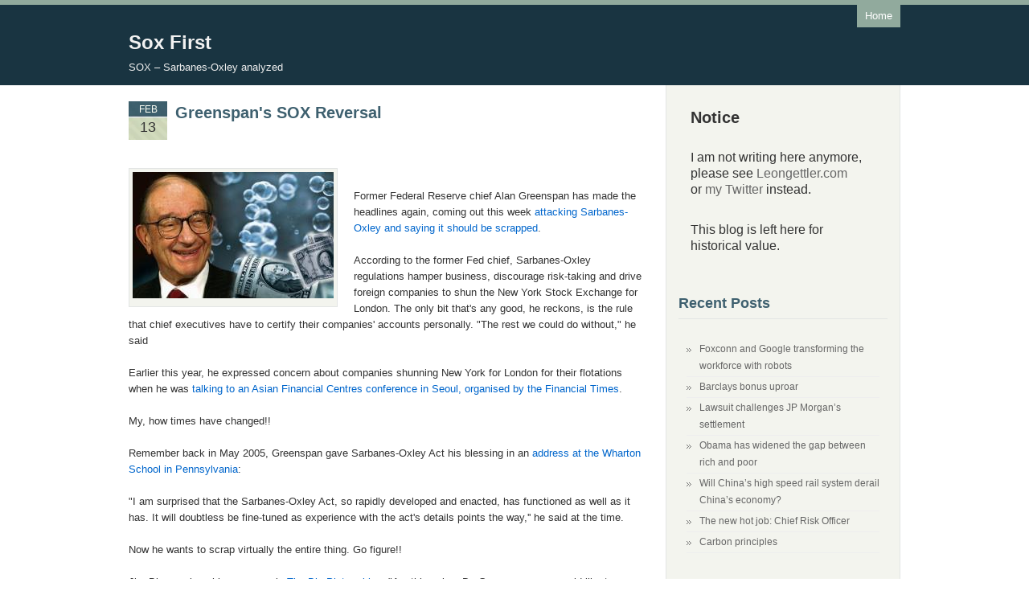

--- FILE ---
content_type: text/html; charset=utf-8
request_url: https://www.soxfirst.com/50226711/greenspans_sox_reversal.php
body_size: 5450
content:
<!DOCTYPE html>
<html>
<head>
    <title>Greenspan's SOX Reversal | Sox First - SOX - Sarbanes-Oxley analyzed - Sarbanes-Oxley, management, compliance, IPO, enron, risk management, compliance management</title>

<style>*{margin:0;padding:0;}body,html{color:#333333;font-family:"Lucida Grande","Segoe UI","Bitstream Vera Sans",Tahoma,Verdana,Arial,sans-serif;font-size:13px;line-height:160%;margin:0;padding:0;}a{color:#0066cc;text-decoration:none;outline-color:invert;outline-style:none;}a img{border:0;}a:hover{color:#ff5400;}blockquote{background-color:#eeeeee;margin:10px 30px 10px 20px;padding:5px 10px;border:1px solid #dddddd;border-left:2px solid #91aa9d;}code{background-color:#fafafa;font-family:"Courier New",Courier;margin:10px 20px;border:1px dashed #dddddd;color:#777777;padding:0 5px 2px;line-height:180%;display:block;}#header{border-top:6px solid #91aa9d;height:100px;background:#193441 none no-repeat scroll 0%;margin:0;padding:0;}#header .header_wrapper{width:960px;height:100px;margin:0 auto;padding:0;}.header_left{float:left;margin-top:25px;width:400px;}.header_left h1 a{line-height:180%;font-size:24px;color:#f2f2f2;}.header_left h2{font-size:13px;color:#eeeeee;font-weight:normal;}.header_right{float:right;}.header_right ul{list-style-type:none;}.header_right ul li{float:left;}.header_right ul li a{color:#cccccc;display:block;line-height:28px;padding:0 10px;}.header_right ul li a:hover{color:#ff5400;}.header_right ul li.current_page_item a{color:#ffffff;background:#91aa9d;}#container{width:960px;background:#ffffff;margin:0 auto;}#main{float:left;width:660px;overflow:hidden;padding-top:20px;padding-bottom:20px;}.post{margin-bottom:40px;font-size:13px;text-align:left;}.postdate{float:left;display:block;background:url(https://images.staticjw.com/sox/9400/date.gif) no-repeat;height:48px;width:48px;line-height:160%;margin-right:10px;}.month{text-transform:uppercase;text-align:center;color:#fcfff5;font-size:12px;}.date{text-align:center;margin-top:2px;font-size:18px;}.postmeta{color:#666666;font-size:12px;}.postmeta_category{background:url(category.gif) no-repeat;padding:0 5px 0 18px;}.postmeta_comments{background:url(comments.gif) no-repeat;padding-left:18px;}.postmeta_author{background:url(author.gif) no-repeat;padding:0 5px 0 18px;}.postmeta_time{background:url(time.gif) no-repeat;padding-left:18px;}.postmeta_category a{color:#666666;}.postmeta_comments a{color:#666666;}.title{height:48px;}.title h2{line-height:120%;}.title h2 a{color:#3e606f;font-size:20px;line-height:140%;}.title h2 a:hover{color:#db5104;}.title .postmeta a:hover{color:#db5104;}.post p{margin:5px 0;padding:5px 20px 5px 0;}.post ul,.post ol{margin:10px 0 10px 0;padding-left:40px;padding-right:40px;}.post li{padding:2px 0 2px 0;}.entry{margin:20px 0 5px 0;padding-bottom:5px;border-bottom:1px dashed #cccccc;}.entry a,.link{text-decoration:none;color:#0066cc;}.entry a:hover,.link:hover{text-decoration:underline !important;color:#db5104;}.tags a{color:#666666;text-decoration:none;}.tags a:hover{color:#db5104;text-decoration:none;}.info{padding:10px 0;color:#666666;}.info a{color:#666666;}.info a:hover{color:#ff5400;}.relate h3{color:#3e606f;font-size:16px;}.relate ul{list-style-type:decimal;}.navi{clear:both;padding-bottom:20px;}.navi .left{float:left;}.navi .right{float:right;}.navi a{color:#777777;border-bottom:1px dashed #999999;}.navi a:hover{color:#db5104;border-bottom:1px solid #db5104;}.alignleft{padding-right:5px;float:left;text-align:left;}.alignright{padding-left:5px;float:right;text-align:right;}.commentstitle{border-top:1px solid #e3e5e4;}h3{color:#3e606f;font-size:18px;line-height:130%;}.commentstitle h3{padding-bottom:10px;padding-top:10px;}.commentsnumber{color:#db5104;}.trackback{float:right;padding-top:10px;padding-right:12px;}.trackback a{color:#999999;font-size:12px;}.commentlist{color:#666666;list-style-type:none;padding:10px 12px;}.commentlist a{color:#0066cc;}.commentlist a:hover{color:#db5104;border-bottom:1px solid #db5104;}.commentlist li{border-bottom:1px solid #e3e5e4;padding:15px 5px 30px 5px;}.alt{background-color:#f9f9f9;}.top,.time a{color:#999999;}.avatar{float:right;width:32px;height:32px;display:block;padding:2px;border:1px solid #dddddd;margin:5px;}#respond{font-size:18px;color:#3e606f;margin-bottom:15px;margin-top:10px;}#commentform p{margin-bottom:15px;}input#author,input#email,input#url,textarea#comment{margin-left:12px;border:2px solid #e3e5e4;padding:2px;width:200px;background-color:#f9f9f9;}textarea#comment{width:450px;height:200px;}input#author:focus,input#email:focus,input#url:focus,textarea#comment:focus{color:#666666;border:2px solid #f1b39b;background-color:#ffffff;}label{margin-left:5px;font-size:12px;}input#submit{margin-left:12px;background-color:#f9f9f9;border:2px solid #e3e5e4;width:80px;padding:2px 5px;color:#666666;font-size:12px;}#searchinput{background:none;border:none;width:170px;height:23px;padding:0 5px 0 10px;color:#999999;}#searchsubmit{background:none;border:none;width:60px;height:30px;cursor:pointer;}#sidebar{float:right;width:290px;overflow:hidden;border:1px solid #e3e5e4;border-top:0;background:#f3f4ee;line-height:160%;margin-bottom:20px;}#sidebar ul{padding:15px;}#sidebar a{color:#666666;text-decoration:none;}#sidebar a:hover{color:#db5104;}#sidebar ul h2{font-size:18px;line-height:180%;padding-bottom:3px;margin-bottom:10px;color:#3e606f;border-bottom:1px solid #e3e5e4;}#sidebar ul li{list-style:none;line-height:180%;font-size:12px;padding-bottom:15px;}#sidebar ul ul{padding:0px 10px;}#sidebar ul ul li{border-bottom:1px solid #eeeeee;padding:2px 0;background:url(https://images.staticjw.com/sox/2286/side.gif) no-repeat 0 10px;padding-left:16px;}#sidebar ul ul li ul{padding-left:5px;margin-bottom:0;}#sidebar ul ul li ul li{list-style:none;line-height:160%;font-size:12px;border-bottom:0;background:none;}#wp-calendar{width:260px;text-align:center;margin-top:5px;}#wp-calendar th{margin-top:5px;}#wp-calendar caption{font-size:12px;margin-top:5px;}#sidebar ul li form{margin:10px 0;}#search form{margin-top:5px;margin-bottom:20px;}#sidebar ul ul.feed_item li{background:none;padding:0 0 3px 0;border:none;}.tagcloud{padding:0 10px;}#footer{border-top:2px solid #dddddd;clear:both;width:100%;color:#777777;}#footer a,#footer span{color:#777777;}#footer a:hover,#footer span:hover{color:#666666;}#footer .footer_wrapper{margin:0 auto;width:960px;}#footer .footer_left{float:left;padding:10px 0 20px 0;line-height:160%;}#footer .footer_right{float:right;padding:10px 0 20px 0;line-height:160%;}.archivespage_tag{border:1px solid #e3e5e4;margin:0px 12px 20px 12px;padding:5px;}.archivespage_tag a{color:#999999;text-decoration:none;}.archivespage_tag a:hover{color:#db5104;}.archiveslist{list-style-type:none;margin:5px 12px 10px 12px;}.archiveslist li a,.archiveslist li a:visited{color:#666666;text-decoration:none;}.archiveslist li a:hover{color:#db5104;}.archivesnumber{color:#db5104;}.linkpage ul{padding:10px 12px;list-style-type:none;}.linkpage ul li{float:left;margin-bottom:10px;}.linkpage ul li ul li{float:left;width:140px;text-align:center;margin:3px 5px;line-height:180%;background-color:#ffffff;border:1px solid #e3e5e4;}.linkpage ul li ul li a{color:#999999;display:block;text-decoration:none;}.linkpage ul li ul li a:hover{background-color:#eeeeee;color:#333333;}.title_page{border-left:4px solid #91aa9d;margin-bottom:20px;}.title_page h2{padding-left:10px;font-size:20px;line-height:180%;color:#3e606f;}.thdrpy{text-align:left;font-size:12px;margin:10px 0;}.aligncenter{display:block;margin-left:auto;margin-right:auto;}.alignleft{float:left;}.alignright{float:right;}.wp-caption{border:1px solid #ddd;text-align:center;background-color:#f3f3f3;padding-top:4px;margin:10px;-moz-border-radius:3px;-khtml-border-radius:3px;-webkit-border-radius:3px;border-radius:3px;}.wp-caption img{margin:0;padding:0;border:0 none;}.wp-caption-dd{font-size:11px;line-height:17px;padding:0 4px 5px;margin:0;}#blog-posts h2.blog-title{margin-bottom:-1px;padding-bottom:0;font-size:20px;line-height:120%;}.images-blog{border:1px solid #e3e5e4;background:#f3f4ee;padding:4px 4px 4px 4px;margin-right:20px;margin-bottom:10px;float:left;"}</style>
    
    <link rel="icon" href="https://images.staticjw.com/sox/5836/favicon.ico" sizes="any">
    <meta charset="utf-8">
    <link rel="canonical" href="https://www.soxfirst.com/50226711/greenspans_sox_reversal.php">

</head>
<body>
<div id="page">
    <div id="header">
        <div class="header_wrapper">
            <div class="header_left">
                <h1>
                    <a href="/">Sox First</a>
                </h1>
                <h2>SOX – Sarbanes-Oxley analyzed</h2>
            </div>
            <div class="header_right">
                <ul>
                    <li class="current_page_item">
                        <a href="/">Home</a>
                    </li>
                </ul>
            </div>
        </div>
    </div>
    <div id="container">
        <div id="main">            <div class="post" id="post-277643">
                <div class="postdate">
                    <div class="month">Feb</div>
                    <div class="date">13</div>
                </div>
                <div class="title">
                    <h2>
                        <a href="https://www.soxfirst.com/50226711/greenspans_sox_reversal.php" rel="bookmark" title="Greenspan's SOX Reversal">Greenspan's SOX Reversal</a>
                    </h2>
                </div>
                <p>
                <div class="entry">

<div class="images-blog">
<img alt="mel-5846s0ugr8k16aj3z93s_layout.jpg" border="0" src="https://images.staticjw.com/sox/4360/mel-5846s0ugr8k16aj3z93s_layout.jpg"></div>
<p><br/>
Former Federal Reserve chief Alan Greenspan has made the headlines again, coming out this week <a onclick="tracking(this); return true;" href="http://business.bostonherald.com/businessNews/view.bg?articleid=159256">attacking Sarbanes-Oxley and saying it should be scrapped</a>.<br><br>According to the former Fed chief, Sarbanes-Oxley regulations hamper business, discourage risk-taking and drive foreign companies to shun the New York Stock Exchange for London. The only bit that's any good, he reckons, is the rule that chief executives have to certify their companies' accounts personally. "The rest we could do without," he said<br><br>Earlier this year, he expressed concern about companies shunning New York for London for their flotations when he was <a onclick="tracking(this); return true;" href="http://www.ft.com/cms/s/c9b5e1dc-ca89-11da-852f-0000779e2340.html">talking to an Asian Financial Centres conference in Seoul, organised by the Financial Times</a>.<br><br>My, how times have changed!! 
<br><br>Remember back in May 2005, Greenspan gave Sarbanes-Oxley Act his blessing in an <a href="http://www.federalreserve.gov/boarddocs/speeches/2005/20050515/">address at the Wharton School in Pennsylvania</a>:<br><br>"I am surprised that the Sarbanes-Oxley Act, so rapidly developed and enacted, has functioned as well as it has. It will doubtless be fine-tuned as experience with the act's details points the way,'' he said at the time.<br><br>Now he wants to scrap virtually the entire thing. Go figure!!<br><br>Jim Bianco gives him a serve via <a href="http://bigpicture.typepad.com/comments/2006/09/quote_of_the_da.html">The Big Picture blog</a>: "Anything else, Dr. Greenspan, you would like to change your opinion on? Maybe the productivity miracle? The fallacy of using corporate visibility as a forecasting tool? The quit rate? The world awaits your next confession at $150,000/hour."<br/><br/></p>

<style>#social-buttons {clear:both;height:15px;margin:40px 0 10px 20px;} #social-buttons a {background:url(https://staticjw.com/images/social-sprite.png) no-repeat 0 0;width:16px;height:16px;display:block;margin:0 0 0 5px;padding:0;border:0;float:left;}</style>
<div id="social-buttons">
<a style="background-position:0 0;" href="https://www.facebook.com/sharer/sharer.php?u=https%3A%2F%2Fwww.soxfirst.com%2F50226711%2Fgreenspans_sox_reversal.php" rel="nofollow" onclick="javascript:window.open(this.href,'', 'menubar=no,toolbar=no,resizable=yes,scrollbars=yes,height=400,width=600');return false;" title="Facebook"></a>
<a style="background-position:-16px 0;" href="https://twitter.com/intent/tweet?text=Greenspan%27s+SOX+Reversal%3A&url=https%3A%2F%2Fwww.soxfirst.com%2F50226711%2Fgreenspans_sox_reversal.php" rel="nofollow" onclick="javascript:window.open(this.href,'', 'menubar=no,toolbar=no,resizable=yes,scrollbars=yes,height=400,width=600');return false;" title="Twitter"></a>
<a style="background-position:-32px 0;" href="https://www.linkedin.com/sharing/share-offsite/?url=https%3A%2F%2Fwww.soxfirst.com%2F50226711%2Fgreenspans_sox_reversal.php" rel="nofollow" onclick="javascript:window.open(this.href,'', 'menubar=no,toolbar=no,resizable=yes,scrollbars=yes,height=400,width=600');return false;" title="LinkedIn"></a>
<a style="background-position:-48px 0;" href="/rss.xml" rel="nofollow" target="_blank" title="RSS"></a>
<span style="float:right;margin-right:20px;">28 Sep 2006</span>
</div>

<hr id="comment" style="clear:both;width:95%;height:1px;border:0;background-color:#888;margin:0 auto 20px auto;">



<h2 id="other-posts-header">Other posts</h2>
<ul id="blog-list">
<li><a href="/30394498/foxconn_and_google_transforming_the_workforce_with_robots.php">Foxconn and Google transforming the workforce with robots</a></li>
<li><a href="/30394498/barclays_bonus_uproar.php">Barclays bonus uproar</a></li>
<li><a href="/30394498/lawsuit_challenges_jp_morgans_settlement.php">Lawsuit challenges JP Morgan’s settlement</a></li>
<li><a href="/30394498/obama_has_widened_the_gap_between_rich_and_poor.php">Obama has widened the gap between rich and poor</a></li>
<li><a href="/30394498/will_chinas_high_speed_rail_system_derail_chinas_economy.php">Will China’s high speed rail system derail China’s economy?</a></li>
<li><a href="/50226711/the_new_hot_job_chief_risk_officer.php">The new hot job: Chief Risk Officer</a></li>
<li><a href="/50226711/carbon_principles.php">Carbon principles</a></li>
<li><a href="/50226711/supremes_screw_investors.php">Supremes screw investors</a></li>
<li><a href="/50226711/buried_treasure_corporate_pirates_and_sarbanesoxley.php">Buried treasure, corporate pirates and Sarbanes-Oxley</a></li>
<li><a href="/50226711/climate_change_for_boardrooms.php">Climate change for Boardrooms</a></li>
</ul>


</div>
            </div>
                    </div>
        <div id="sidebar">
<h2 class="widgettitle" style="margin: 30px;">Notice</h2>
<p style="margin: 30px; font-size: 120%;">I am not writing here anymore, please see <a href="https://leongettler.com/">Leongettler.com</a> or <a href="https://twitter.com/leongettler">my Twitter</a> instead.</p>
<p style="margin: 30px; font-size: 120%;">This blog is left here for historical value.</p>
<ul>
<li id="recent-posts-4" class="widget widget_recent_entries">
<h2 class="widgettitle">Recent Posts</h2>
</li>
<li><ul class="rss-feed">
    <li><a href="https://www.soxfirst.com/30394498/foxconn_and_google_transforming_the_workforce_with_robots.php">Foxconn and Google transforming the workforce with robots</a></li>
    <li><a href="https://www.soxfirst.com/30394498/barclays_bonus_uproar.php">Barclays bonus uproar</a></li>
    <li><a href="https://www.soxfirst.com/30394498/lawsuit_challenges_jp_morgans_settlement.php">Lawsuit challenges JP Morgan’s settlement</a></li>
    <li><a href="https://www.soxfirst.com/30394498/obama_has_widened_the_gap_between_rich_and_poor.php">Obama has widened the gap between rich and poor</a></li>
    <li><a href="https://www.soxfirst.com/30394498/will_chinas_high_speed_rail_system_derail_chinas_economy.php">Will China’s high speed rail system derail China’s economy?</a></li>
    <li><a href="https://www.soxfirst.com/50226711/the_new_hot_job_chief_risk_officer.php">The new hot job: Chief Risk Officer</a></li>
    <li><a href="https://www.soxfirst.com/50226711/carbon_principles.php">Carbon principles</a></li>
</ul>
</li>
</ul>
<ul>
<li id="recent-posts-4" class="widget widget_recent_entries">
<h2 class="widgettitle">Most popular</h2>
</li>
<li>
<ul class="related_post">
<li><a href="https://www.soxfirst.com/50226711/bob_geldof_on_poverty_corporate_social_responsibility_and_world_trade.php">Bob Geldof on poverty corporate social responsibility and World Trade</a></li>
<li><a href="https://www.soxfirst.com/50226711/loreal_found_guilty_of_racism.php">L'oreal found guilty of racism</a></li>
<li><a href="https://www.soxfirst.com/30394498/obama_has_widened_the_gap_between_rich_and_poor.php">Obama has widened the gap between rich and poor</a></li>
<li><a href="https://www.soxfirst.com/50226711/is_sox_unconstitutional.php">Is SOX unconstitutional?</a></li>
<li><a href="https://www.soxfirst.com/50226711/stock_options_backdating_six_degrees_of_separation.php">Stock options backdating six degrees of separation</a></li>
<li><a href="https://www.soxfirst.com/50226711/supremes_screw_investors.php">Supremes screw investors</a></li>
<li><a href="https://www.soxfirst.com/30394498/will_chinas_high_speed_rail_system_derail_chinas_economy.php">Will chinas high speed rail system derail China's economy</a></li>
<li><a href="https://www.soxfirst.com/50226711/climate_change_liability_risks.php">Climate change liability risks</a></li>
<li><a href="https://www.soxfirst.com/50226711/carbon_principles.php">Carbon principles</a></li>
<li><a href="https://www.soxfirst.com/50226711/climate_change_for_boardrooms.php">Climate change for boardrooms</a></li>
</ul>
</li>
</ul>
</div>    </div>
    <div id="footer">
        <div class="footer_wrapper">
            <div class="footer_left">
                <a href="/" title="Sox First">Sox First</a>·
                <a href="http://imotta.cn/" title="Coogee Theme">coogee theme</a>· 2008
            </div>
            <div class="footer_right">
                <span href="" title="Subscribe Sox First">RSS Feed</span>·
                <a href="https://www.soxfirst.com/" title="Back to top">TOP</a>
            </div>
        </div>
    </div>
</div>

<script>(function() { var global_id = '1xdaegpg'; var property_id = 216171;
    var url = encodeURIComponent(window.location.href.split('#')[0]); var referrer = encodeURIComponent(document.referrer);
    var x = document.createElement('script'), s = document.getElementsByTagName('script')[0];
    x.src = 'https://redistats.com/track.js?gid='+global_id+'&pid='+property_id+'&url='+url+'&referrer='+referrer; s.parentNode.insertBefore(x, s); })(); </script>

</body>

</html>